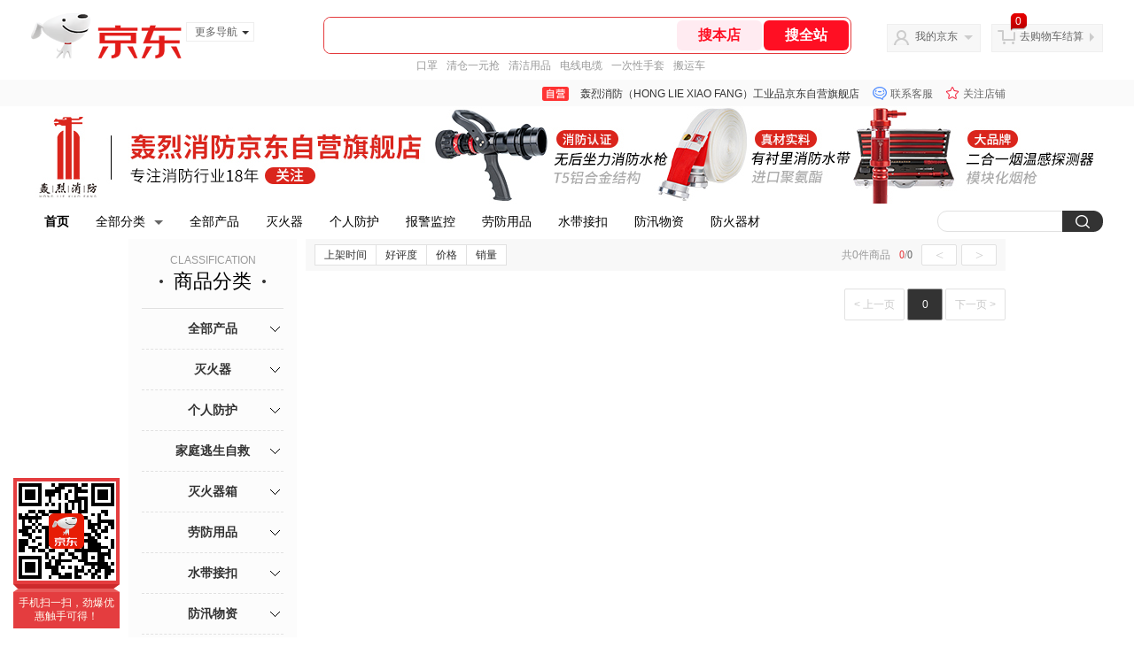

--- FILE ---
content_type: text/html;charset=utf-8
request_url: https://gia.jd.com/y.html?v=0.8178576489718918&o=mall.jd.com/view_search-1770712-15412317-99-1-20-1.html
body_size: 37
content:
var jd_risk_token_id='Z6TEIQSRA6UVYYSWIVYPQDWV7XOA7ZHJ44S7QFF6Q6ZKNIQWI2K2HLGPNOETCJ6T5YY3P4YDJ2ARM';

--- FILE ---
content_type: text/javascript;charset=utf-8
request_url: https://chat1.jd.com/api/checkChat?callback=jQuery3870769&shopId=1000342341&_=1763529689565
body_size: 285
content:
jQuery3870769({"chatDomain":"chat.jd.com","chatUrl":"https://chat.jd.com/index.action?_t=&shopId=1000342341","code":1,"hasEntryGroup":0,"hotShop":false,"mock":false,"rank3":0,"seller":"轰烈消防（HONG LIE XIAO FANG）工业品京东自营旗舰店","shopId":1000342341,"subCode":0,"venderId":1000342341});

--- FILE ---
content_type: text/plain;charset=UTF-8
request_url: https://api.m.jd.com/
body_size: 46
content:
{"alterationinfo":null,"appidStatuscode":0,"code":0,"dd":"","fixedinfo":null,"interval":300,"openall":1,"openalltouch":1,"processtype":1,"traceId":"7793422.78042.17635296916057646","whwswswws":"BApXWdAeHmf9AdtverLEta9al2eb-w2maBiETkado9xJ1MmdoAI-2rbnaUg"}

--- FILE ---
content_type: text/plain;charset=UTF-8
request_url: https://api.m.jd.com/
body_size: 65
content:
{"alterationinfo":null,"appidStatuscode":0,"code":0,"dd":"","fixedinfo":null,"interval":300,"openall":1,"openalltouch":1,"processtype":1,"traceId":"7546180.78042.17635296932221725","whwswswws":"BApXWhg6Hmf9AdtverLEta9al2eb-w2maBiETkado9xJ1MmdoAI-28XS43HKiMN9wceUJ76XSh-c0EPU"}